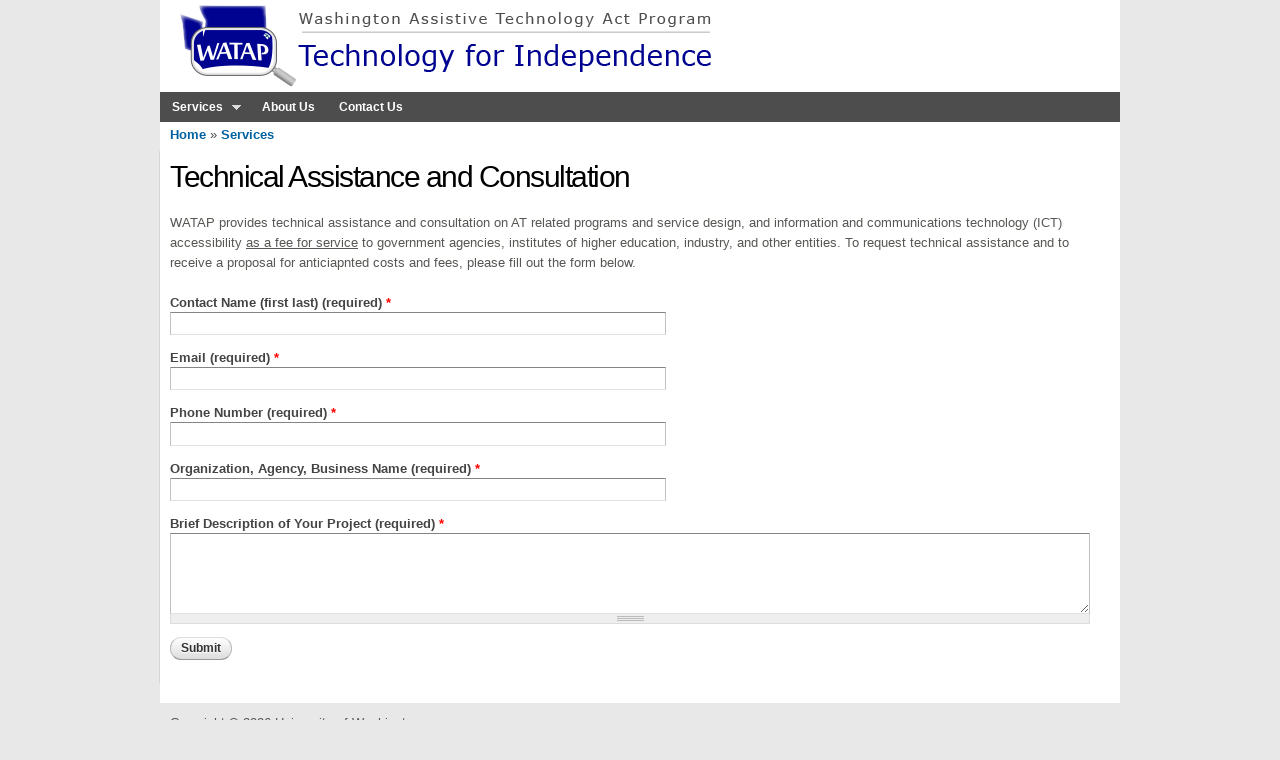

--- FILE ---
content_type: text/html; charset=utf-8
request_url: https://watap.org/technical-assistance-and-consultation
body_size: 22113
content:
<!DOCTYPE html PUBLIC "-//W3C//DTD HTML+RDFa 1.1//EN">
<html lang="en" dir="ltr" version="HTML+RDFa 1.1"
  xmlns:content="http://purl.org/rss/1.0/modules/content/"
  xmlns:dc="http://purl.org/dc/terms/"
  xmlns:foaf="http://xmlns.com/foaf/0.1/"
  xmlns:og="http://ogp.me/ns#"
  xmlns:rdfs="http://www.w3.org/2000/01/rdf-schema#"
  xmlns:sioc="http://rdfs.org/sioc/ns#"
  xmlns:sioct="http://rdfs.org/sioc/types#"
  xmlns:skos="http://www.w3.org/2004/02/skos/core#"
  xmlns:xsd="http://www.w3.org/2001/XMLSchema#">
<head profile="http://www.w3.org/1999/xhtml/vocab">
	<!-- Google tag (gtag.js) -->
	<script async src="https://www.googletagmanager.com/gtag/js?id=G-877LL1ESSV"></script>
	<script>
	  window.dataLayer = window.dataLayer || [];
	  function gtag(){dataLayer.push(arguments);}
	  gtag('js', new Date());

	  gtag('config', 'G-877LL1ESSV');
	</script>
  <meta http-equiv="Content-Type" content="text/html; charset=utf-8" />
<meta name="Generator" content="Drupal 7 (http://drupal.org)" />
<link rel="canonical" href="/technical-assistance-and-consultation" />
<link rel="shortlink" href="/node/181" />
  <title>Technical Assistance and Consultation | WATAP</title>  
  <style type="text/css" media="all">
@import url("https://watap.org/modules/system/system.base.css?t5otf3");
@import url("https://watap.org/modules/system/system.menus.css?t5otf3");
@import url("https://watap.org/modules/system/system.messages.css?t5otf3");
@import url("https://watap.org/modules/system/system.theme.css?t5otf3");
</style>
<style type="text/css" media="all">
@import url("https://watap.org/sites/watap/modules/calendar/css/calendar_multiday.css?t5otf3");
@import url("https://watap.org/modules/comment/comment.css?t5otf3");
@import url("https://watap.org/sites/all/modules/date/date_repeat_field/date_repeat_field.css?t5otf3");
@import url("https://watap.org/modules/field/theme/field.css?t5otf3");
@import url("https://watap.org/modules/node/node.css?t5otf3");
@import url("https://watap.org/modules/search/search.css?t5otf3");
@import url("https://watap.org/modules/user/user.css?t5otf3");
@import url("https://watap.org/modules/forum/forum.css?t5otf3");
@import url("https://watap.org/sites/all/modules/views/css/views.css?t5otf3");
</style>
<style type="text/css" media="all">
@import url("https://watap.org/sites/watap/modules/ckeditor/ckeditor.css?t5otf3");
@import url("https://watap.org/sites/all/modules/ctools/css/ctools.css?t5otf3");
@import url("https://watap.org/sites/all/modules/panels/css/panels.css?t5otf3");
@import url("https://watap.org/sites/watap/files/honeypot/honeypot.css?t5otf3");
@import url("https://watap.org/sites/all/modules/webform/css/webform.css?t5otf3");
@import url("https://watap.org/sites/all/libraries/superfish/css/superfish.css?t5otf3");
@import url("https://watap.org/sites/all/libraries/superfish/style/coffee.css?t5otf3");
</style>
<style type="text/css" media="all">
@import url("https://watap.org/sites/watap/themes/omega/alpha/css/alpha-reset.css?t5otf3");
@import url("https://watap.org/sites/watap/themes/omega/alpha/css/alpha-mobile.css?t5otf3");
@import url("https://watap.org/sites/watap/themes/omega/alpha/css/alpha-alpha.css?t5otf3");
@import url("https://watap.org/sites/watap/themes/omega/omega/css/formalize.css?t5otf3");
@import url("https://watap.org/sites/watap/themes/omega/omega/css/omega-text.css?t5otf3");
@import url("https://watap.org/sites/watap/themes/omega/omega/css/omega-branding.css?t5otf3");
@import url("https://watap.org/sites/watap/themes/omega/omega/css/omega-menu.css?t5otf3");
@import url("https://watap.org/sites/watap/themes/omega/omega/css/omega-forms.css?t5otf3");
@import url("https://watap.org/sites/watap/themes/omega/omega/css/omega-visuals.css?t5otf3");
@import url("https://watap.org/sites/watap/themes/omega_watap/css/global.css?t5otf3");
</style>
<style type="text/css" media="all">
@import url("https://watap.org/sites/watap/themes/omega_watap/css/omega-watap-alpha-default.css?t5otf3");
@import url("https://watap.org/sites/watap/themes/omega_watap/css/omega-watap-alpha-default-normal.css?t5otf3");
@import url("https://watap.org/sites/watap/themes/omega/alpha/css/grid/alpha_default/normal/alpha-default-normal-12.css?t5otf3");
@import url("https://watap.org/sites/watap/themes/omega/alpha/css/grid/alpha_default/normal/alpha-default-normal-24.css?t5otf3");
</style>
  <script type="text/javascript" src="https://watap.org/sites/all/modules/jquery_update/replace/jquery/1.8/jquery.js?v=1.8.3"></script>
<script type="text/javascript" src="https://watap.org/misc/jquery-extend-3.4.0.js?v=1.8.3"></script>
<script type="text/javascript" src="https://watap.org/misc/jquery-html-prefilter-3.5.0-backport.js?v=1.8.3"></script>
<script type="text/javascript" src="https://watap.org/misc/jquery.once.js?v=1.2"></script>
<script type="text/javascript" src="https://watap.org/misc/drupal.js?t5otf3"></script>
<script type="text/javascript" src="https://watap.org/sites/all/modules/custom_search/js/custom_search.js?t5otf3"></script>
<script type="text/javascript" src="https://watap.org/misc/textarea.js?v=7.82"></script>
<script type="text/javascript" src="https://watap.org/sites/all/modules/antibot/js/antibot.js?t5otf3"></script>
<script type="text/javascript" src="https://watap.org/sites/all/modules/webform/js/webform.js?t5otf3"></script>
<script type="text/javascript" src="https://watap.org/sites/all/libraries/superfish/jquery.hoverIntent.minified.js?t5otf3"></script>
<script type="text/javascript" src="https://watap.org/sites/all/libraries/superfish/sftouchscreen.js?t5otf3"></script>
<script type="text/javascript" src="https://watap.org/sites/all/libraries/superfish/supposition.js?t5otf3"></script>
<script type="text/javascript" src="https://watap.org/sites/all/libraries/superfish/superfish.js?t5otf3"></script>
<script type="text/javascript" src="https://watap.org/sites/all/libraries/superfish/supersubs.js?t5otf3"></script>
<script type="text/javascript" src="https://watap.org/sites/all/modules/superfish/superfish.js?t5otf3"></script>
<script type="text/javascript" src="https://watap.org/sites/watap/themes/omega_watap/script.js?t5otf3"></script>
<script type="text/javascript" src="https://watap.org/sites/watap/themes/omega_watap/script2.js?t5otf3"></script>
<script type="text/javascript" src="https://watap.org/sites/watap/themes/omega/omega/js/jquery.formalize.js?t5otf3"></script>
<script type="text/javascript" src="https://watap.org/sites/watap/themes/omega/omega/js/omega-mediaqueries.js?t5otf3"></script>
<script type="text/javascript" src="https://watap.org/sites/watap/themes/omega/omega/js/omega-equalheights.js?t5otf3"></script>
<script type="text/javascript">
<!--//--><![CDATA[//><!--
jQuery.extend(Drupal.settings, {"basePath":"\/","pathPrefix":"","ajaxPageState":{"theme":"omega_watap","theme_token":"yTTxDJAerx_6QM5pdo_P_KOcTwA906WbROvzzCSds2U","js":{"sites\/all\/modules\/jquery_update\/replace\/jquery\/1.8\/jquery.js":1,"misc\/jquery-extend-3.4.0.js":1,"misc\/jquery-html-prefilter-3.5.0-backport.js":1,"misc\/jquery.once.js":1,"misc\/drupal.js":1,"sites\/all\/modules\/custom_search\/js\/custom_search.js":1,"misc\/textarea.js":1,"sites\/all\/modules\/antibot\/js\/antibot.js":1,"sites\/all\/modules\/webform\/js\/webform.js":1,"sites\/all\/libraries\/superfish\/jquery.hoverIntent.minified.js":1,"sites\/all\/libraries\/superfish\/sftouchscreen.js":1,"sites\/all\/libraries\/superfish\/supposition.js":1,"sites\/all\/libraries\/superfish\/superfish.js":1,"sites\/all\/libraries\/superfish\/supersubs.js":1,"sites\/all\/modules\/superfish\/superfish.js":1,"sites\/watap\/themes\/omega_watap\/script.js":1,"sites\/watap\/themes\/omega_watap\/script2.js":1,"sites\/watap\/themes\/omega\/omega\/js\/jquery.formalize.js":1,"sites\/watap\/themes\/omega\/omega\/js\/omega-mediaqueries.js":1,"sites\/watap\/themes\/omega\/omega\/js\/omega-equalheights.js":1},"css":{"modules\/system\/system.base.css":1,"modules\/system\/system.menus.css":1,"modules\/system\/system.messages.css":1,"modules\/system\/system.theme.css":1,"sites\/watap\/modules\/calendar\/css\/calendar_multiday.css":1,"modules\/comment\/comment.css":1,"sites\/all\/modules\/date\/date_repeat_field\/date_repeat_field.css":1,"modules\/field\/theme\/field.css":1,"modules\/node\/node.css":1,"modules\/search\/search.css":1,"modules\/user\/user.css":1,"modules\/forum\/forum.css":1,"sites\/all\/modules\/views\/css\/views.css":1,"sites\/watap\/modules\/ckeditor\/ckeditor.css":1,"sites\/all\/modules\/ctools\/css\/ctools.css":1,"sites\/all\/modules\/panels\/css\/panels.css":1,"public:\/\/honeypot\/honeypot.css":1,"sites\/all\/modules\/webform\/css\/webform.css":1,"sites\/all\/libraries\/superfish\/css\/superfish.css":1,"sites\/all\/libraries\/superfish\/style\/coffee.css":1,"sites\/watap\/themes\/omega\/alpha\/css\/alpha-reset.css":1,"sites\/watap\/themes\/omega\/alpha\/css\/alpha-mobile.css":1,"sites\/watap\/themes\/omega\/alpha\/css\/alpha-alpha.css":1,"sites\/watap\/themes\/omega\/omega\/css\/formalize.css":1,"sites\/watap\/themes\/omega\/omega\/css\/omega-text.css":1,"sites\/watap\/themes\/omega\/omega\/css\/omega-branding.css":1,"sites\/watap\/themes\/omega\/omega\/css\/omega-menu.css":1,"sites\/watap\/themes\/omega\/omega\/css\/omega-forms.css":1,"sites\/watap\/themes\/omega\/omega\/css\/omega-visuals.css":1,"sites\/watap\/themes\/omega_watap\/css\/global.css":1,"normal::sites\/watap\/themes\/omega_watap\/css\/omega-watap-alpha-default.css":1,"normal::sites\/watap\/themes\/omega_watap\/css\/omega-watap-alpha-default-normal.css":1,"sites\/watap\/themes\/omega\/alpha\/css\/grid\/alpha_default\/normal\/alpha-default-normal-12.css":1,"sites\/watap\/themes\/omega\/alpha\/css\/grid\/alpha_default\/normal\/alpha-default-normal-24.css":1}},"custom_search":{"form_target":"_self","solr":0},"superfish":{"1":{"id":"1","sf":{"pathLevels":"4","animation":{"opacity":"show","height":"show"},"speed":"fast","dropShadows":false},"plugins":{"touchscreen":{"mode":"useragent_predefined"},"supposition":true,"supersubs":true}}},"antibot":{"forms":{"webform-client-form-181":{"action":"\/technical-assistance-and-consultation","key":"6338878e7b193494deb039ab81e1ab2b"}}},"urlIsAjaxTrusted":{"\/technical-assistance-and-consultation":true},"omega":{"layouts":{"primary":"normal","order":["narrow","normal","wide"],"queries":{"narrow":"all and (min-width: 740px) and (min-device-width: 740px), (max-device-width: 800px) and (min-width: 740px) and (orientation:landscape)","normal":"all and (min-width: 980px) and (min-device-width: 980px), all and (max-device-width: 1024px) and (min-width: 1024px) and (orientation:landscape)","wide":"all and (min-width: 1220px)"}}}});
//--><!]]>
</script>
  <!--[if lt IE 9]><script src="http://html5shiv.googlecode.com/svn/trunk/html5.js"></script><![endif]-->
</head>
<body class="html not-front not-logged-in page-node page-node- page-node-181 node-type-webform context-technical-assistance-and-consultation">
  <div id="skip-link">
    <a href="#main-content" class="element-invisible element-focusable">Skip to main content</a>
  </div>
  <div class="region region-page-top" id="region-page-top">
  <div class="region-inner region-page-top-inner">
      </div>
</div>  <div class="page clearfix" id="page">
      <header id="section-header" class="section section-header">
  <div id="zone-branding-wrapper" class="zone-wrapper zone-branding-wrapper clearfix">  
  <div id="zone-branding" class="zone zone-branding clearfix container-12">
    <div class="grid-9 region region-branding" id="region-branding">
  <div class="region-inner region-branding-inner">
        <div class="branding-data clearfix">
            <div class="logo-img">
        <a href="/" rel="home" title=""><img src="https://watap.org/sites/watap/files/Banner_00038f.png" alt="" id="logo" /></a>      </div>
                </div>
          </div>
</div>  </div>
</div><div id="zone-menu-wrapper" class="zone-wrapper zone-menu-wrapper clearfix">  
  <div id="zone-menu" class="zone zone-menu clearfix container-12">
    <div class="grid-12 region region-menu" id="region-menu">
  <div class="region-inner region-menu-inner">
        <nav class="navigation">
      <h2 class="element-invisible">Main menu</h2><ul id="main-menu" class="links inline clearfix main-menu"><li class="menu-557 active-trail first"><a href="/services" target="_self" class="active-trail">Services</a></li><li class="menu-878"><a href="/about-us">About Us</a></li><li class="menu-880 last"><a href="/contact-us">Contact Us</a></li></ul>          </nav>
        <div id="block-superfish-1" class="block block-superfish" class="block block-superfish block-1 block-superfish-1 odd" id="block-superfish-1">

    <h2 class="block-title">Main Menu</h2>
  
  <div class="content" class="content clearfix">
    <ul  id="superfish-1" class="menu sf-menu sf-main-menu sf-horizontal sf-style-coffee sf-total-items-3 sf-parent-items-1 sf-single-items-2"><li id="menu-557-1" class="active-trail first odd sf-item-1 sf-depth-1 sf-total-children-6 sf-parent-children-0 sf-single-children-6 menuparent"><a href="/services" target="_self" class="sf-depth-1 menuparent">Services</a><ul><li id="menu-885-1" class="first odd sf-item-1 sf-depth-2 sf-no-children"><a href="/loan" target="_self" class="sf-depth-2">Borrow a Device</a></li><li id="menu-645-1" class="middle even sf-item-2 sf-depth-2 sf-no-children"><a href="/device-demonstration" target="_self" class="sf-depth-2">Device Demonstration</a></li><li id="menu-1067-1" class="middle odd sf-item-3 sf-depth-2 sf-no-children"><a href="/evaluations-and-assessments" target="_self" class="sf-depth-2">Evaluations</a></li><li id="menu-889-1" class="middle even sf-item-4 sf-depth-2 sf-no-children"><a href="/training_for_service_providers" target="_self" class="sf-depth-2">Education &amp; Training</a></li><li id="menu-1070-1" class="active-trail middle odd sf-item-5 sf-depth-2 sf-no-children"><a href="/technical-assistance-and-consultation" target="_self" class="sf-depth-2 active">Technical Assistance</a></li><li id="menu-1177-1" class="last even sf-item-6 sf-depth-2 sf-no-children"><a href="/get-equipment" class="sf-depth-2">Get Equipment</a></li></ul></li><li id="menu-878-1" class="middle even sf-item-2 sf-depth-1 sf-no-children"><a href="/about-us" class="sf-depth-1">About Us</a></li><li id="menu-880-1" class="last odd sf-item-3 sf-depth-1 sf-no-children"><a href="/contact-us" class="sf-depth-1">Contact Us</a></li></ul>  </div>
</div>
  </div>
</div>
  </div>
</div></header>    
      <section id="section-content" class="section section-content">
  <div id="zone-content-wrapper" class="zone-wrapper zone-content-wrapper clearfix">  
  <div id="zone-content" class="zone zone-content clearfix container-24">    
          <div id="breadcrumb" class="grid-24"><h2 class="element-invisible">You are here</h2><div class="breadcrumb"><span class="inline odd first"><a href="/">Home</a></span> <span class="delimiter">»</span> <span class="inline even last"><a href="/services">Services</a></span></div></div>
        
        <div class="grid-24 region region-content" id="region-content">
  <div class="region-inner region-content-inner equal-height-container">
    <a id="main-content"></a>
                <h1 class="title" id="page-title">Technical Assistance and Consultation</h1>
                        <div id="block-system-main" class="block block-system" class="block block-system block-main block-system-main odd block-without-title equal-height-element" id="block-system-main">

    
  <div class="content" class="content clearfix">
    <article about="/technical-assistance-and-consultation" typeof="sioc:Item foaf:Document" class="node node-webform node-published node-not-promoted node-not-sticky author-sam odd clearfix" id="node-webform-181">
        <span property="dc:title" content="Technical Assistance and Consultation" class="rdf-meta element-hidden"></span><span property="sioc:num_replies" content="0" datatype="xsd:integer" class="rdf-meta element-hidden"></span>    
  
  <div class="content clearfix">
    <div class="field field-name-body field-type-text-with-summary field-label-hidden"><div class="field-items"><div class="field-item even" property="content:encoded"><p>WATAP provides technical assistance and consultation on AT related programs and service design, and information and communications technology (ICT) accessibility <u>as a fee for service</u> to government agencies, institutes of higher education, industry, and other entities. To request technical assistance and to receive a proposal for anticiapnted costs and fees, please fill out the form below.</p>
</div></div></div><noscript>
  <style>form.antibot { display: none !important; }</style>
  <div class="antibot-no-js antibot-message antibot-message-warning messages warning">
    You must have JavaScript enabled to use this form.  </div>
</noscript>
<form class="webform-client-form webform-client-form-181 antibot" action="/antibot" method="post" id="webform-client-form-181" accept-charset="UTF-8"><div><div  class="form-item webform-component webform-component-textfield webform-component--contact-name">
  <label for="edit-submitted-contact-name">Contact Name (first last) (required) <span class="form-required" title="This field is required.">*</span></label>
 <input required="required" type="text" id="edit-submitted-contact-name" name="submitted[contact_name]" value="" size="60" maxlength="128" class="form-text required" />
</div>
<div  class="form-item webform-component webform-component-email webform-component--email">
  <label for="edit-submitted-email">Email (required) <span class="form-required" title="This field is required.">*</span></label>
 <input required="required" class="email form-text form-email required" type="email" id="edit-submitted-email" name="submitted[email]" size="60" />
</div>
<div  class="form-item webform-component webform-component-textfield webform-component--phone-number">
  <label for="edit-submitted-phone-number">Phone Number (required) <span class="form-required" title="This field is required.">*</span></label>
 <input required="required" type="text" id="edit-submitted-phone-number" name="submitted[phone_number]" value="" size="60" maxlength="128" class="form-text required" />
</div>
<div  class="form-item webform-component webform-component-textfield webform-component--organization-agency-business-name">
  <label for="edit-submitted-organization-agency-business-name">Organization, Agency, Business Name (required) <span class="form-required" title="This field is required.">*</span></label>
 <input required="required" type="text" id="edit-submitted-organization-agency-business-name" name="submitted[organization_agency_business_name]" value="" size="60" maxlength="128" class="form-text required" />
</div>
<div  class="form-item webform-component webform-component-textarea webform-component--brief-description-of--your-project">
  <label for="edit-submitted-brief-description-of-your-project">Brief Description of  Your Project (required) <span class="form-required" title="This field is required.">*</span></label>
 <div class="form-textarea-wrapper resizable"><textarea required="required" id="edit-submitted-brief-description-of-your-project" name="submitted[brief_description_of__your_project]" cols="60" rows="5" class="form-textarea required"></textarea></div>
</div>
<div  class="form-item webform-component webform-component-hidden webform-component--seconds" style="display: none">
 <input type="hidden" name="submitted[seconds]" value="" />

</div>
<input type="hidden" name="details[sid]" />
<input type="hidden" name="details[page_num]" value="1" />
<input type="hidden" name="details[page_count]" value="1" />
<input type="hidden" name="details[finished]" value="0" />
<input type="hidden" name="form_build_id" value="form-thPt9cIbsBa1dkpZEi77Xa246rcGLFoRWFtLW_tJ9mw" />
<input type="hidden" name="form_id" value="webform_client_form_181" />
<input type="hidden" name="antibot_key" value="" />
<input type="hidden" name="honeypot_time" value="1768539655|VgShMChzP-AFGjU8qswUL0BiRzu-u_gW8FsbT4tmpbE" />
<div class="url-textfield"><div class="form-item form-type-textfield form-item-url">
  <label for="edit-url">Leave this field blank </label>
 <input autocomplete="off" type="text" id="edit-url" name="url" value="" size="20" maxlength="128" class="form-text" />
</div>
</div><div class="form-actions"><input class="webform-submit button-primary form-submit" type="submit" name="op" value="Submit" /></div></div></form>  </div>
  
  <div class="clearfix">
          <nav class="links node-links clearfix"></nav>
    
      </div>
</article>  </div>
</div>
      </div>
</div>  </div>
</div></section>    
  
      <footer id="section-footer" class="section section-footer">
  <div id="zone-footer-wrapper" class="zone-wrapper zone-footer-wrapper clearfix">  
  <div id="zone-footer" class="zone zone-footer clearfix container-12">
    <div class="grid-12 region region-footer-first" id="region-footer-first">
  <div class="region-inner region-footer-first-inner">
    <div id="block-block-3" class="block block-block" class="block block-block block-3 block-block-3 odd block-without-title" id="block-block-3">

    
  <div class="content" class="content clearfix">
    <div id="Footer">
	<div class="footerLeft">
		<p>Copyright &copy; 2026 University of Washington<br />
			The website was made possible by grants from the U.S. Department of Health and Human Services, Administration for Community Living. Its contents are solely the responsibility of WATAP and do not necessarily represent the official views of the Department of Health and Human Services.</p>
		<p>&nbsp;</p>
	</div>
</div>
<p>&nbsp;</p>
  </div>
</div>
  </div>
</div>  </div>
</div></footer>  </div>  <script type="text/javascript">
  (function(i,s,o,g,r,a,m){i['GoogleAnalyticsObject']=r;i[r]=i[r]||function(){
  (i[r].q=i[r].q||[]).push(arguments)},i[r].l=1*new Date();a=s.createElement(o),
  m=s.getElementsByTagName(o)[0];a.async=1;a.src=g;m.parentNode.insertBefore(a,m)
  })(window,document,'script','//www.google-analytics.com/analytics.js','ga');

  ga('create', 'UA-952261-6', 'auto');
  ga('send', 'pageview');

</script>

<script src="/sites/all/files/static_js_css/jquery.universal-analytics.js"></script>
<script>
jQuery(function($) {
  $.universalAnalytics(); // activate all tracking
});
</script>
</body>
</html>

--- FILE ---
content_type: text/css
request_url: https://watap.org/sites/watap/themes/omega_watap/css/omega-watap-alpha-default.css?t5otf3
body_size: 9042
content:
/* This file will hold styles for all layouts using the alpha grid (i.e. not the mobile layout). */
body, h1, h2, h3, h4, h5, h6, div, p, span, a, ul, li{
	font-family: Arial,Helvetica,Geneva,sans-serif !important;
}

body, h1, h2, h3, h4, h5, h6, p {
    color: #585754;
}

body{
	background-color: #E8E8E8; 
	color: #444444;
}

h1, h2, h3{
	font-weight: normal;
	margin-bottom: 0;
}

*{
	word-wrap:break-word;
}

p{
    font-size: 13px;
	line-height: 20px;
}

a{
    color: #565347;
    text-decoration: none !important;
	font-weight: bold;
}

a:focus {
    outline: 1px dotted #8A887D;
}

a:hover {
    border-bottom: 1px dotted #81785A;
    color: #820000;
}

a.active{
    border-bottom: 1px dotted #81785A;
    color: #820000;
}

li a.active {
    color: #820000;
}

table, tr, td, td img, td p{
	background: #FFFFFF;
}

table, tr, td{
	background: #FFFFFF !important;	
}

#region-branding{
	width: 700px;
}

#region-search{
	display:none;
}

#div.region-content p {
    line-height: 150%;
}

div#region-content h1{
	color: #000000;
    font-size: 30px;
    font-weight: 100%;
    line-height: 32px;
}

div#region-content h2{
	color: #000000;
    font-size: 24px;
    font-weight: 100%;
    line-height: 32px;
	padding-bottom: 20px;
}

h3{
	font-size: 20px;
}

div#zone-branding, div#zone-content, #zone-socialmedia{
	background-color: #FFFFFF; /*#ECE7DF*/
}

#region-search{
	margin-top: 120px;
	float:right;
}

#zone-menu {
	background-color: #FFF;
}

nav.navigation {
	display: none;
}

#region-menu h2.block-title{
	display: none;
}

#region-menu {
    margin-bottom: -10px;
    margin-top: 2px;
	margin-left: 0;
	margin-right: 0
	width: 960px;
}

#zone-content div.region-inner {
    padding: 10px;
}

#superfish-1{
	background: #4d4d4d none repeat scroll 0 0;
	width: 960px;
}

h1.menu_main_tab{
	 font-size: 14px;
}

.sf-menu.sf-style-coffee li:hover, .sf-menu.sf-style-coffee li.sfHover, .sf-menu.sf-style-coffee li.active a, .sf-menu.sf-style-coffee a:focus, .sf-menu.sf-style-coffee a:hover, .sf-menu.sf-style-coffee a:active, .sf-menu.sf-style-coffee.sf-navbar li li{
	background: #b3b3b3 none repeat scroll 0 0;
}

.sf-menu.sf-style-coffee li li {
    background: #4d4d4d none repeat scroll 0 0 !important;
}

.sf-menu.sf-style-coffee li, .sf-menu.sf-style-coffee.sf-navbar{
	background: #4d4d4d none repeat scroll 0 0 !important;
}

.sf-menu.sf-style-coffee a{	border-style: none; 
	color: white;
}

#superfish-1 li a:hover,#superfish-2 li a:hover,#superfish-3 li a:hover{
	background: navy none repeat scroll 0 0;
}

#superfish-1 li a.active,#superfish-2 li a.active,#superfish-3 li a.active{
	background: navy none repeat scroll 0 0;
}

.sf-menu.sf-style-blue a.active{
	background: navy none repeat scroll 0 0;
}

.sf-style-blue.sf-menu li:hover, .sf-style-blue.sf-menu li.sfHover, .sf-style-blue.sf-menu li.active a, .sf-style-blue.sf-menu a:focus, .sf-style-blue.sf-menu a:hover, .sf-style-blue.sf-menu a:active, .sf-navbar.sf-style-blue.sf-menu li li{
	background: navy none repeat scroll 0 0;
}

h1.title{
	margin-bottom: 20px;
}

.field{
	margin-bottom: 10px;
}

/*home page*/
body.front h1#page-title{
	display: none;
}

/*homepage slide*/
#views_slideshow_cycle_main_homepage_-block img{
	margin-left: 18px;
}

#block-views-homepage-block h2{
	display: none;
}

#views_slideshow_controls_text_homepage_-block{
	float: right;
	margin-bottom: 20px;
}

#block-system-main{
	clear: both;
}


#region-sidebar-first .block-superfish {
	background: none repeat scroll 0 0 #4d4d4d;
	width: 13em;
	clear: both; 
}

#region-sidebar-first .block-superfish h2{
	margin: 0;
	font-size: 12px;
	padding: 0.6em 20px;
	color: white;
	border-bottom: 5px solid white;

}

.sf-menu.sf-style-blue li, .sf-menu.sf-style-blue.sf-navbar{
	margin: 0;
	background: none repeat scroll 0 0 #e6e6e6 !important;
	border-bottom: 5px solid white;
	width: 14em;
}

#region-sidebar-first .block-superfish li a:hover{
	margin: 0;
	background: none repeat scroll 0 0 #b3b3b3;
}

#region-sidebar-first .block-superfish li a{
	color: black;
	padding-left: 5px;
	padding-right: 0;
	border: none;
}

#Footer{
	padding-top: 10px;
}

ul {
    list-style: disc outside none;
	padding-left: 10px;
}
ul li{
	color: #565347;
	font-size: 12px;
}
ul.inline li {
    padding: 0;
}

nav li a {
    color: #FFFFFF !important;
    font-weight: bold;
    padding-left: 44px;
	text-decoration: none;
}

div#welcome_div {
	text-align: center;
}

#block-block-12{
	margin-left: 20px;
}

#region-sidebar-first {
	margin-left: 0;
	margin-right: 0;
	width: 190px;
	border-right: 1px solid #d6d6d6;
}

#region-content{
	margin-bottom: 20px;
	border-left: 1px solid #d6d6d6;
	margin-left: -1px;
}

div#front_main_section{
	background: none repeat scroll 0 0 #E4E1DC;
	width: 720px;
	margin: 0 auto;
}

#region-sidebar-second {
	margin-right: 0;
	width: 190px;
    margin-left: 0;
}

#block-block-12, #block-block-13, #block-views-calendar-block-3{
	width: 200px;
	float: left;
	margin-left: 18px;
	margin-right: 18px;
	background: none repeat scroll 0 0 #e6e6e6;
}

div.home_section_pic{
	text-align: center;
	font-size: 12px;
	background: none repeat scroll 0 0 #b3b3b3;
}

div.home_section_text h4{
	padding-top: 10px;
	text-align: center;
	font-size: 12px;
}

div.home_section_text div.home_content_zone_text, #block-block-12 div.home_section_text ul{
	margin-left: 10px;
}

#block-block-13{
	border-bottom-width:5px;
    border-style: solid;
	border-image: url("../../../files/images/What_boxfoot.png") 0 0 5 0 round round;
}

#block-block-12{
	border-bottom-width: 5px;
    border-style: solid;
	border-image: url("../../../files/images/How_boxfoot.png") 0 0 5 0 round round;
}

#block-views-calendar-block-3{
	border-bottom-width: 5px;
    border-style: solid;
	border-image: url("../../../files/images/Events_boxfoot.png") 0 0 5 0 round round;
}

#block-views-articles-block, #block-block-16{
	clear: both;
	background: #e6e6e6 none repeat scroll 0 0;
	margin-bottom: 20px;
}
#block-views-articles-block h2, #block-block-16 h2{
	font-size: 140%;
    padding-bottom: 0;
    text-align: center;
	background: #d9d9d9 none repeat scroll 0 0;
}

#block-views-articles-block .content, #block-block-16 .content{
	margin-left: 5px;
	margin-right: 5px;
	padding-bottom: 1px;
	padding-top: 3px;
}

#block-views-calendar-block-3 h2{
	text-align: center;
}

div.home_content_zone_pictures{
	text-align: center;
}

.block-views .views-row {
    margin-bottom: 10px;
}

h2.block-title {
    margin-bottom: 10px;
	font-size: 16px;
	font-weight: bold;
}

.item-list li {
    list-style: disc outside none;
}

.more-link{
	margin-right: 5px;
}

#annual_report, #partners{
	border: none;
}

#annual_report tr td, #partners tr td{
	text-align: center;
}

#block-system-user-menu h2 {
    display: none;
}

#block-system-user-menu ul li {
    display: inline;
    float: right;
    list-style-type: none;
}

#app_table, #service_table, #learn_table {
	border-spacing:10px;
	border-collapse: separate;
	border: none;
}

#app_table tr td{
	border: 1px solid #C9C9C9;
	padding: .5em;
	margin: .5em;
	width: 33%;
}

#app_table tr:first-child td:first-child{
	border: none;
}

#app_table tr td div{
	text-align: center;
}

#service_table tr td{
	border: 1px solid #C9C9C9;
}

#service_table tr:first-child td:first-child, #service_table tr:last-child td:last-child{
	border: none;
}

#learn_table tr td{
	border: 1px solid #C9C9C9;
}

#learn_table tr:first-child td:first-child{
	border: none;
}

#block-block-29{
	border: 1px solid red;
	padding: 10px;
	margin: 5px 10px 5px 10px;
}

#region-menu{
	
	width: 100%;
}

/* device loan/*
img.thumb {
    border: 0 none;
    padding: 0;
    width: 250px;
	height:226px;
}

.device_catalog {
    background: none repeat scroll 0 0 #FFFFFF;
    border-collapse: collapse;
    border-right: 0 none;
    clear: both;
    color: #333333;
    margin: 0 0 10px;
    width: 100%;
}

.device_catalog td {
	border: 1px solid black;
}

.device_catalog tr.even td{
	background-color: white;
}

.device_catalog tr.odd td.sorting_1 {
    background-color: white;
}

a.button:link, #Content a.button:visited {
    background-color: #FAF3DE;
    border: 1px solid #000066 !important;
    font-size: 80%;
    padding: 5px;
}

#loanform h3 {
    color: #000066;
    font-family: Arial,Helvetica,Geneva,sans-serif;
    font-size: 1em;
    font-style: normal;
    font-weight: bold;
    margin-bottom: 10px;
    margin-top: 10px;
    background-color: #9999CC;
    border: 1px solid #000066;
}

#loanform .section div {
    background-color: #F9F9F9;
    border: 1px solid #DDDDDD;
    color: #362B36;
}

#loanform label {
    display: block;
    float: left;
    padding-right: 5px;
    position: relative;
    text-align: right;
    top: 3px;
    width: 150px;
}

#loanform li {
    list-style-image: none;
    list-style-type: none;
	clear: both;
}

#loanform .normalList label {
    text-align: left;
}
#loanform .normalList label, #loanform .normalList input {
    float: left;
}
#loanform .normalList input {
    margin-left: 155px;
}
*/
/**/




--- FILE ---
content_type: application/javascript
request_url: https://watap.org/sites/all/files/static_js_css/jquery.universal-analytics.js
body_size: 3755
content:
// this file was modified as noted below - Yuanyuan Li
/*! jquery.universal-analytics - v0.0.7 - 2014-03-01
* https://github.com/tomfuertes/jquery-universal-analytics
* Copyright (c) 2014 Tom Fuertes; Licensed MIT */
(function ($) {

  $.universalAnalytics = function (options) {
    // Override default options with passed-in options.
    options = $.extend({}, $.universalAnalytics.options, options);
    for (var key in options) {
      if (options.hasOwnProperty(key) && typeof $.universalAnalytics[key] === "function") {
        $.universalAnalytics[key]();
      }
    }
  };

  // enable everything by default
  $.universalAnalytics.options = {
    trackLinks: true,
    trackForms: true,
    trackSocial: true
  };

  /**
   * track links
   * - Downloads
   * - Mailto
   * - Outbound Links
   */
  $.universalAnalytics.trackLinks = function () {
//    $(document).on('mousedown', 'a', function () {
// the previous line was commented out and the next 3 lines were added - Yuanyuan Li
//	$('a').live('click keypress', function (e) {
    $(document).delegate('a','click keypress', function (e) {
	  if (e.type=='keypress' && e.keyCode != 13)
	    return;
      var $this = $(this);
      var href = ($this.attr('href') || '').split('?')[0];
      var ext = href.split('.').pop();
      if (href.toLowerCase().indexOf('mailto:') === 0) {
        ga('send', 'event', 'Mailto', href.substr(7));
      }
      if ('xls,xlsx,doc,docx,ppt,pptx,pdf,txt,zip,rar,7z,exe,wma,mov,avi,wmv,mp3,csv,tsv'.split(',').indexOf(ext) !== -1) {
		console.log('sending analytical for ' + ext + href);
        ga('send', 'event', 'Download', ext, href);
      } else if ((this.protocol === 'http:' || this.protocol === 'https:') && this.hostname.indexOf(document.location.hostname) === -1) {
		console.log('sending analytical for ' + this.hostname + this.pathname);
        ga('send', 'event', 'Outbound', this.hostname, this.pathname);
      }
    });
  };

  /**
   * track forms
   */
  $.universalAnalytics.trackForms = function () {
    function trackField() {
      var $this = $(this);
      var form = $this.is('form') ? $this[0] : $(this).closest('form')[0] || {};
      ga('send', 'event', 'Form Tracking',
        'form (' + (form.name || form.id || 'none') + ')', // action
        (this.name || this.id || this.type || this.nodeName) + ' (' + this.type + ')' // label
      );
    }
    $('input, select, textarea, hidden').one('change', trackField);
    $('form').one('submit', trackField);
  };

  /**
   * TODO: track social - adaptation of http://goo.gl/3ejQan
   * - Facebook
   * - Twitter
   */
  function trackFacebook() {
    /*global FB*/
    try {
      FB.Event.subscribe("edge.create", function (opt_target) {
        ga('send', 'social', 'facebook', 'like', opt_target);
      });
      FB.Event.subscribe("edge.remove", function (opt_target) {
        ga('send', 'social', 'facebook', 'unlike', opt_target);
      });
      FB.Event.subscribe("message.send", function (opt_target) {
        ga('send', 'social', 'facebook', 'send', opt_target);
      });
    } catch (e) {}
  }
  $.universalAnalytics.trackFacebook = trackFacebook;

  function trackTwitter() {
    function trackTwitterHandler(intent_event) {
      if (intent_event && intent_event.type === "tweet" || intent_event.type === "click") {
        var socialAction = intent_event.type + (intent_event.type === "click" ? "-" + intent_event.region : "");
        ga('send', 'social', 'twitter', socialAction);
      }
    }

    try {
      /*global twttr*/
      twttr.events.bind("click", trackTwitterHandler);
      twttr.events.bind("tweet", trackTwitterHandler);
    } catch (e) {}
  }
  $.universalAnalytics.trackTwitter = trackTwitter;

  /**
   * default track hook waits 5 seconds after window.onload
   */
  $.universalAnalytics.trackSocial = function (waitInSeconds) {
    $(window).load(function () {
      setTimeout(function () {
        trackFacebook();
        trackTwitter();
      }, waitInSeconds || 5000);
    });
  };

  /**
   * TODO: track media
   * - html5
   * - youtube
   * - vimeo
   */

}(jQuery));


--- FILE ---
content_type: application/javascript
request_url: https://watap.org/sites/watap/themes/omega_watap/script2.js?t5otf3
body_size: -419
content:
(function ($) {
	$(document).ready(function(){
	});
})(jQuery);


--- FILE ---
content_type: application/javascript
request_url: https://watap.org/sites/watap/themes/omega_watap/script.js?t5otf3
body_size: 4245
content:
(function ($) {
	//$(function(){
	$(document).ready(function(){
		$('#logo').attr('alt', 'Washington Assistive Technologyh Act Program');
		/*add ARIA label to home page blocks*/
		$('#superfish-1').attr("aria-label", "Main Menu");
		$('#block-superfish-2 h2').attr("id", "superfish-2");
		$('#block-superfish-2').attr("aria-labelledby", "superfish-2");
		$('#block-superfish-3 h2').attr("id", "superfish-3");
		$('#block-superfish-3').attr("aria-labelledby", "superfish-3");
		/*front block equal height*/	
		$( '#block-block-12' ).addClass( "front_blocks" );
		$( '#block-block-13' ).addClass( "front_blocks" );
		$( '#block-views-calendar-block-3' ).addClass( "front_blocks" );
		$( ".front_blocks" ).wrapAll( "<div id='front_main_section' />");	
		var highestCol = Math.max($('#block-block-12').height(),$('#block-block-13').height(),$('#block-views-calendar-block-3').height());
		$('.front_blocks').height(highestCol);
		
		if (/^\/events-calendar/.test(window.location.pathname)) {
			$('#block-system-main .date-nav li a').each(function(){
				var m = $(this).attr('href').match(/month\/(.{7})/);
				if (m)
					$(this).attr('href', '/events-calendar/month/' + m[1] + '?mini=' + m[1]);
			});

			// remove "Day" and "Search Results" tabs unless active
			$('ul.tabs li').filter(':contains("Day"),:contains("Search Results"),:contains("My Events")').not('.active').remove();
		}
		
		$('.date-prev a,.date-next a', '#block-views-calendar-block-1').each(function(){
			var m = $(this).attr('href').slice(-7);
			$(this).attr('href', '/events-calendar/month/' + m + '?mini=' + m);
		});
		
		/*service page equal height*/
		$( '#block-block-17' ).addClass( "service_blocks" );
		$( '#block-block-18' ).addClass( "service_blocks" );
		$( '#block-block-19' ).addClass( "service_blocks" );
		$( '#block-block-20' ).addClass( "service_blocks" );
		$( '#block-block-21' ).addClass( "service_blocks" );
		$( '#block-block-22' ).addClass( "service_blocks" );
		$( '#block-block-23' ).addClass( "service_blocks" );
		$('.service_blocks').wrapAll("<div id='service_blocks' />");
		var highestCol = Math.max($('#block-block-17').height(),$('#block-block-18').height(),$('#block-block-19').height(),$('#block-block-20').height(),$('#block-block-21').height(),$('#block-block-22').height(),$('#block-block-23').height());
		$('.service_blocks').height(highestCol);
		
		// webform spam protection
		var startTime = new Date().getTime();
		$('form').bind('keydown click', function(event){
			$('input[type="hidden"][name="submitted[seconds]"]').val((new Date().getTime() - startTime)/1000);
		});
				
		
		/* add keyboard navigation to superfish */
		$('#superfish-1 a').attr('role','menuitem').keydown(function(e){
			var t = 0;
			switch (e.keyCode) {
				case 27: // esc
					t = $(e.target).closest('.sf-menu > li').children('a');
					break;
				case 37: // left
					t = $(e.target).closest('.sf-menu > li').prev().children('a');
					break;
				case 39: // right
					t = $(e.target).closest('.sf-menu > li').next().children('a');
					break;
				case 38: // up
					t = $(e.target).closest('.sf-menu > li > ul > li').prev().children('a');
					if (!t.length)
						t = $(e.target).closest('.sf-menu > li').children('a');
					break;
				case 40: // down
					t = $(e.target).next().find('a:first');
					if (!t.length)
						t = $(e.target).closest('.sf-menu > li > ul > li').next().children('a');
					break;	
			}
			if (t) {
				e.preventDefault();
				if (t.length)
					t.focus().focus();
			}
		});
	});
})(jQuery);

/*
 * jQuery resize event - v1.1 - 3/14/2010
 * http://benalman.com/projects/jquery-resize-plugin/
 * 
 * Copyright (c) 2010 "Cowboy" Ben Alman
 * Dual licensed under the MIT and GPL licenses.
 * http://benalman.com/about/license/
 */
(function($,h,c){var a=$([]),e=$.resize=$.extend($.resize,{}),i,k="setTimeout",j="resize",d=j+"-special-event",b="delay",f="throttleWindow";e[b]=250;e[f]=true;$.event.special[j]={setup:function(){if(!e[f]&&this[k]){return false}var l=$(this);a=a.add(l);$.data(this,d,{w:l.width(),h:l.height()});if(a.length===1){g()}},teardown:function(){if(!e[f]&&this[k]){return false}var l=$(this);a=a.not(l);l.removeData(d);if(!a.length){clearTimeout(i)}},add:function(l){if(!e[f]&&this[k]){return false}var n;function m(s,o,p){var q=$(this),r=$.data(this,d);r.w=o!==c?o:q.width();r.h=p!==c?p:q.height();n.apply(this,arguments)}if($.isFunction(l)){n=l;return m}else{n=l.handler;l.handler=m}}};function g(){i=h[k](function(){a.each(function(){var n=$(this),m=n.width(),l=n.height(),o=$.data(this,d);if(m!==o.w||l!==o.h){n.trigger(j,[o.w=m,o.h=l])}});g()},e[b])}})(jQuery,this);
